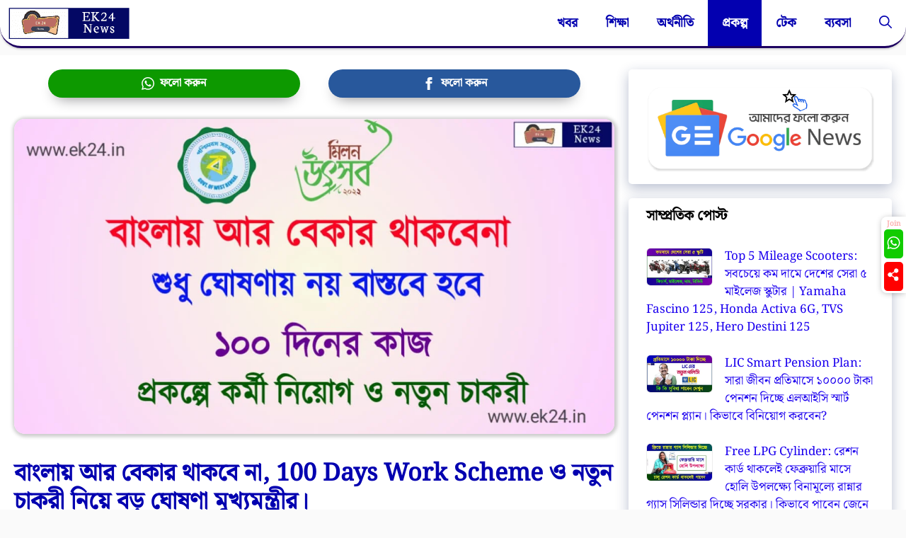

--- FILE ---
content_type: text/css; charset=UTF-8
request_url: https://ek24.in/wp-content/cache/min/1/wp-content/uploads/useanyfont/uaf.css?ver=1768756875
body_size: -322
content:
@font-face{font-family:'noto';src:url(/wp-content/uploads/useanyfont/662noto.woff2) format('woff2'),url(/wp-content/uploads/useanyfont/662noto.woff) format('woff');font-display:swap}.noto{font-family:'noto'!important}h1,h2,h3,h4,h5,h6,.entry-title,body.single-post .entry-title,body.page .entry-title,body.category .entry-title,.widget-title,body,p,blockquote,li,a,strong,b,em,.menu-footer-container li a,.menu-footer-container li span,#menu-footer li a,#menu-footer li span,.menu-header-container li a,.menu-header-container li span,#menu-header li a,#menu-header li span{font-family:'noto'!important}